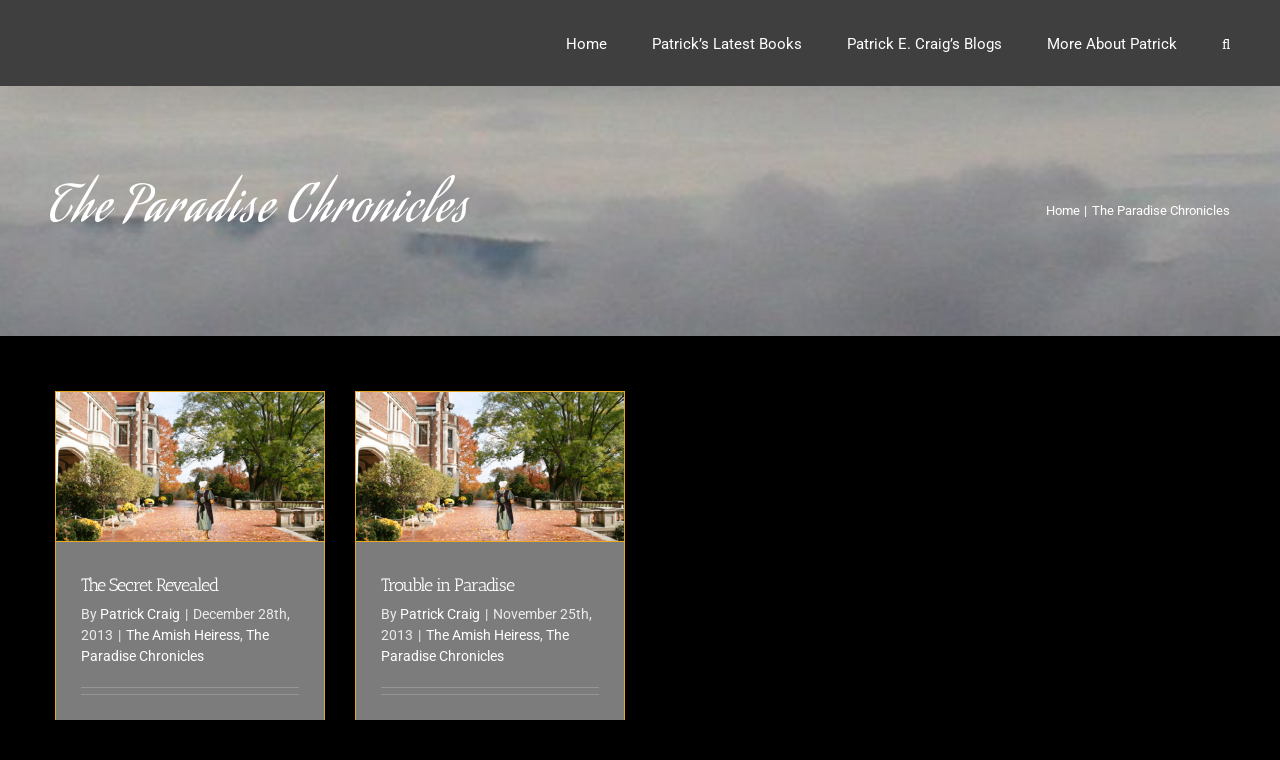

--- FILE ---
content_type: text/plain
request_url: https://www.google-analytics.com/j/collect?v=1&_v=j102&a=893629261&t=pageview&_s=1&dl=https%3A%2F%2Fwww.patrickecraig.com%2Fcategory%2Fthe-paradise-chronicles%2Fpage%2F2%2F&ul=en-us%40posix&dt=The%20Paradise%20Chronicles%20%E2%80%93%20Page%202%20%E2%80%93%20Patrick%20E.%20Craig%27s%20Writing%20Home&sr=1280x720&vp=1280x720&_u=IEBAAEABAAAAACAAI~&jid=1584177702&gjid=1455337082&cid=1797109882.1768984253&tid=UA-34609125-1&_gid=2026780376.1768984253&_r=1&_slc=1&z=381563788
body_size: -452
content:
2,cG-W80HX4BB8J